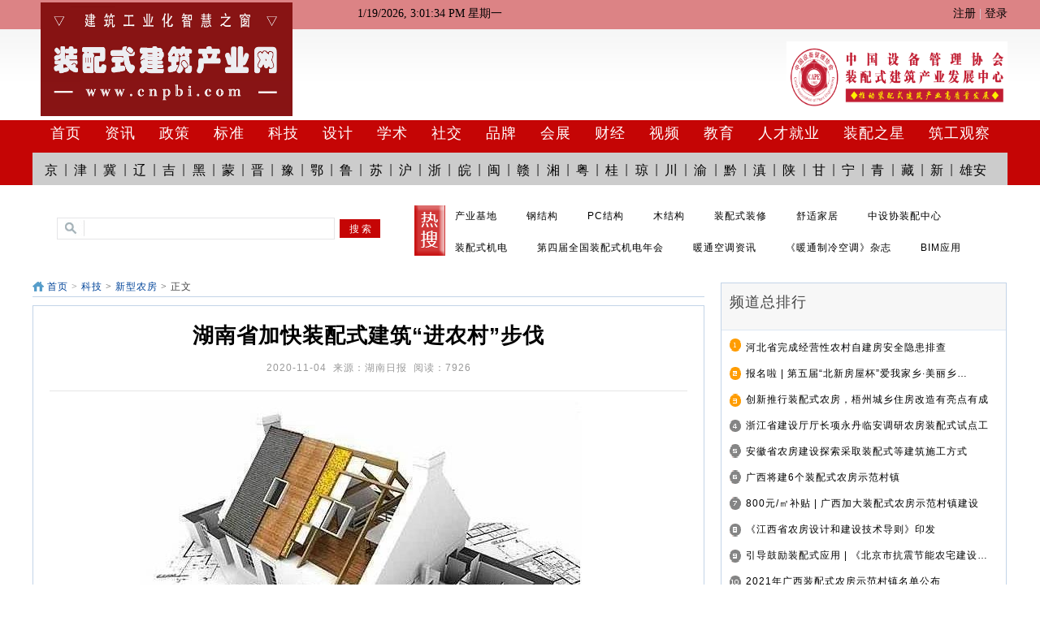

--- FILE ---
content_type: text/html
request_url: http://keji.cnpbi.com/nf/1985.html
body_size: 27641
content:
<!DOCTYPE html PUBLIC "-//W3C//DTD XHTML 1.0 Transitional//EN" "http://www.w3.org/TR/xhtml1/DTD/xhtml1-transitional.dtd">
<html xmlns="http://www.w3.org/1999/xhtml">
<head>
<meta http-equiv="Content-Type" content="text/html; charset=utf-8" />
<meta http-equiv="X-UA-Compatible" content="IE=7" />
<meta name="viewport" content="width=device-width,initial-scale=1.0, minimum-scale=1.0, maximum-scale=1.0, user-scalable=no"/>
<link rel="shortcut icon" href="http://www.cnpbi.com/favicon.ico" type="image/x-icon">
<title>湖南省加快装配式建筑“进农村”步伐-【装配式建筑产业网】</title>
<meta name="keywords" content="湖南省,装配式建筑,进农村步伐">
<meta name="description" content="与传统建筑相比，装配式建筑有很多优势，比如安装速度快，施工期短；车间批量生产，建筑质量有保证；量身定做，减少了材料浪费；安装方便，节省人工">
<link href="http://www.cnpbi.com/statics/css/reset.css" rel="stylesheet" type="text/css" />
<link href="http://www.cnpbi.com/statics/css/default_blue.css" rel="stylesheet" type="text/css" />

<script type="text/javascript" src="http://www.cnpbi.com/statics/js/jquery.min.js"></script>
<script type="text/javascript" src="http://www.cnpbi.com/statics/js/jquery.sgallery.js"></script>
<script type="text/javascript" src="http://www.cnpbi.com/statics/js/search_common.js"></script>
<script type="text/javascript" src="http://www.cnpbi.com/statics/js/slider.js"></script>
<script type="text/javascript" src="http://www.cnpbi.com/statics/js/modernizr.custom.js"></script>
<script type="text/javascript" src="http://www.cnpbi.com/statics/js/jquery.dlmenu.js"></script>
<script type="text/javascript" src="http://www.cnpbi.com/statics/js/ZeroClipboard.js"></script>
<script type="text/javascript">
var windowWidth = $(window).width();
if(windowWidth < 1100)
{
$(function(){
	$( '#dl-menu' ).dlmenu();
});
}
</script>

</head>
<body>

<div class="topdh">
 <div class="header-m">
	<a href="http://www.cnpbi.com" class="logo"><img src="http://www.cnpbi.com/statics/images/v9/logo.jpg" ></a>
    <a href="" class="sy_lmname"><span> </span></a>
	<a href="http://www.cnpbi.com/index.php?m=search" class="search"><span>目的地搜索</span></a>
	<a href="http://www.cnpbi.com/index.php?m=member&c=index&a=login" class="user-icon"><span>用户中心</span></a>
	<div id="dl-menu" class="dl-menuwrapper">
		<button id="dl-menu-button" title="地区频道">地区频道</button>
		<ul class="dl-menu">
        
			 <li><a target="_blank" href="http://beijing.cnpbi.com/ ">北京</a></li> 
             <li><a target="_blank" href="http://tianjin.cnpbi.com/ ">天津</a></li> 
             <li><a target="_blank" href="http://hebei.cnpbi.com/ ">河北</a></li> 
             <li><a target="_blank" href="http://liaoning.cnpbi.com/ ">辽宁</a></li> 
             <li><a target="_blank" href="http://jilin.cnpbi.com/ ">吉林</a></li> 
             <li><a target="_blank" href="http://heilongjiang.cnpbi.com/ ">黑龙江</a></li> 
             <li><a target="_blank" href="http://neimeng.cnpbi.com/ ">内蒙古</a></li> 
             <li><a target="_blank" href="http://shanxi.cnpbi.com/ ">山西</a></li> 
             <li><a target="_blank" href="http://henan.cnpbi.com/ ">河南</a></li> 
             <li><a target="_blank" href="http://hubei.cnpbi.com/ ">湖北</a></li> 
             <li><a target="_blank" href="http://shandong.cnpbi.com/ ">山东</a></li> 
             <li><a target="_blank" href="http://jiangsu.cnpbi.com/ ">江苏</a></li> 
             <li><a target="_blank" href="http://shanghai.cnpbi.com/ ">上海</a></li> 
             <li><a target="_blank" href="http://zhejiang.cnpbi.com/ ">浙江</a></li> 
             <li><a target="_blank" href="http://anhui.cnpbi.com/ ">安徽</a></li> 
             <li><a target="_blank" href="http://fujian.cnpbi.com/ ">福建</a></li> 
             <li><a target="_blank" href="http://jiangxi.cnpbi.com/ ">江西</a></li> 
             <li><a target="_blank" href="http://hunan.cnpbi.com/ ">湖南</a></li> 
             <li><a target="_blank" href="http://guangdong.cnpbi.com/ ">广东</a></li> 
             <li><a target="_blank" href="http://guangxi.cnpbi.com/ ">广西</a></li> 
             <li><a target="_blank" href="http://hainan.cnpbi.com/ ">海南</a></li> 
             <li><a target="_blank" href="http://sichuan.cnpbi.com/ ">四川</a></li> 
             <li><a target="_blank" href="http://chongqing.cnpbi.com/ ">重庆</a></li> 
             <li><a target="_blank" href="http://guizhou.cnpbi.com/ ">贵州</a></li> 
             <li><a target="_blank" href="http://yunnan.cnpbi.com/ ">云南</a></li> 
             <li><a target="_blank" href="http://shan.cnpbi.com/ ">陕西</a></li> 
             <li><a target="_blank" href="http://gansu.cnpbi.com/ ">甘肃</a></li> 
             <li><a target="_blank" href="http://ningxia.cnpbi.com/ ">宁夏</a></li> 
             <li><a target="_blank" href="http://qinghai.cnpbi.com/ ">青海</a></li> 
             <li><a target="_blank" href="http://xizang.cnpbi.com/ ">西藏</a></li> 
             <li><a target="_blank" href="http://xinjiang.cnpbi.com/ ">新疆</a></li> 
             <li><a target="_blank" href="http://xiongan.cnpbi.com/ ">雄安</a></li> 
		</ul>
	</div>
</div>
 <div class="navi" id="navi">
  <ul>
			<a href="http://www.cnpbi.com">推荐</a>
			<a href="http://news.cnpbi.com/">资讯</a>
			<a href="http://policy.cnpbi.com/">政策</a>
			<a href="http://biaozhun.cnpbi.com/">标准</a>
            <a href="http://huizhan.cnpbi.com/">会展</a>
            <a href="http://center.cnpbi.com/">中心</a>
			<a href="http://keji.cnpbi.com/">科技</a>
			<a href="http://bim.cnpbi.com/">设计</a>
			<a href="http://thesis.cnpbi.com/">学术</a>
			<a href="http://bbs.cnpbi.com/portal.php">社交</a>
			<a href="http://build.cnpbi.com/">财经</a>
			<a href="http://hr.cnpbi.com/">人才就业</a>
			<a href="http://star.cnpbi.com/">装配之星</a>
			<a href="http://home.cnpbi.com/">筑工观察</a>
         
         </ul> 
 </div>
</div>
<div class="body-top">
   
            <div style="width:1200px; height:40px; margin:0 auto;"><span class="rt"><script type="text/javascript">document.write('<iframe src="http://www.cnpbi.com/index.php?m=member&c=index&a=mini&forward='+encodeURIComponent(location.href)+'&siteid=1" allowTransparency="true"  width="800" height="24" frameborder="0" scrolling="no"></iframe>')</script></span></div>
    </div>
</div>
<div class="header">
  <div class="header1">
	<div class="logo"><a href="http://www.cnpbi.com/"><img src="http://www.cnpbi.com/statics/images/v9/logo.jpg" /></a></div>
    <div class="headg">
      <iframe  width="431" height="87"  frameborder="no" border="0" marginwidth="0" marginheight="0" scrolling="no" src="http://www.cnpbi.com/top.html"></iframe>
    </div>
    <div class="headg2">
    <a href="http://center.cnpbi.com/"><img src="http://www.cnpbi.com/statics/images/v9/head2.png" /></a>
    </div>
  </div>

    <div class="header2">
    <div class="nav-bar">
    	<map>
        	<ul class="nav-site">
			<li><a href="http://www.cnpbi.com"><span>首页</span></a></li>
			<li class="line">|</li>
			<li><a href="http://news.cnpbi.com/"><span>资讯</span></a></li>
            <li class="line">|</li>
			<li><a href="http://policy.cnpbi.com/"><span>政策</span></a></li>
            <li class="line">|</li>
			<li><a href="http://biaozhun.cnpbi.com/"><span>标准</span></a></li>
            <li class="line">|</li>
			<li><a href="http://keji.cnpbi.com/"><span>科技</span></a></li>
            <li class="line">|</li>
			<li><a href="http://bim.cnpbi.com/"><span>设计</span></a></li>
            <li class="line">|</li>
			<li><a href="http://thesis.cnpbi.com/"><span>学术</span></a></li>
            <li class="line">|</li>
			<li><a href="http://bbs.cnpbi.com/portal.php"><span>社交</span></a></li>
            <li class="line">|</li>
			<li><a href="http://brand.cnpbi.com/"><span>品牌</span></a></li>
            <li class="line">|</li>
			<li><a href="http://huizhan.cnpbi.com/"><span>会展</span></a></li>
            <li class="line">|</li>
			<li><a href="http://build.cnpbi.com/"><span>财经</span></a></li>
            <li class="line">|</li>
			<li><a href="http://video.cnpbi.com/"><span>视频</span></a></li>
            <li class="line">|</li>
			<li><a href="http://jiaoyu.cnpbi.com/"><span>教育</span></a></li>
            <li class="line">|</li>
			<li><a href="http://hr.cnpbi.com/"><span>人才就业</span></a></li>
            <li class="line">|</li>
			<li><a href="http://star.cnpbi.com/"><span>装配之星</span></a></li>
            <li class="line">|</li>
			<li><a href="http://home.cnpbi.com/"><span>筑工观察</span></a></li>
            </ul>
       
        </map>
    
	
	
    </div> 
 
     <div class="nav-bar2">
    <li><a href="http://beijing.cnpbi.com/">京</a></li><li>|</li><li><a href="http://tianjin.cnpbi.com/">津</a></li><li>|</li><li><a href="http://hebei.cnpbi.com/">冀</a></li><li>|</li><li><a href="http://liaoning.cnpbi.com/">辽</a></li><li>|</li><li><a href="http://jilin.cnpbi.com/">吉</a></li><li>|</li><li><a href="http://heilongjiang.cnpbi.com/">黑</a></li><li>|</li><li><a href="http://neimeng.cnpbi.com/">蒙</a></li><li>|</li><li><a href="http://shanxi.cnpbi.com/">晋</a></li><li>|</li><li><a href="http://henan.cnpbi.com/">豫</a></li><li>|</li><li><a href="http://hubei.cnpbi.com/">鄂</a></li><li>|</li><li><a href="http://shandong.cnpbi.com/">鲁</a></li><li>|</li><li><a href="http://jiangsu.cnpbi.com/">苏</a></li><li>|</li><li><a href="http://shanghai.cnpbi.com/">沪</a></li><li>|</li><li><a href="http://zhejiang.cnpbi.com/">浙</a></li><li>|</li><li><a href="http://anhui.cnpbi.com/">皖</a></li><li>|</li><li><a href="http://fujian.cnpbi.com/">闽</a></li><li>|</li><li><a href="http://jiangxi.cnpbi.com/">赣</a></li><li>|</li><li><a href="http://hunan.cnpbi.com/">湘</a></li><li>|</li><li><a href="http://guangdong.cnpbi.com/">粤</a></li><li>|</li><li><a href="http://guangxi.cnpbi.com/">桂</a></li><li>|</li><li><a href="http://hainan.cnpbi.com/">琼</a></li><li>|</li><li><a href="http://sichuan.cnpbi.com/">川</a></li><li>|</li><li><a href="http://chongqing.cnpbi.com/">渝</a></li><li>|</li><li><a href="http://guizhou.cnpbi.com/">黔</a></li><li>|</li><li><a href="http://yunnan.cnpbi.com/">滇</a></li><li>|</li><li><a href="http://shan.cnpbi.com/">陕</a></li><li>|</li><li><a href="http://gansu.cnpbi.com/">甘</a></li><li>|</li><li><a href="http://ningxia.cnpbi.com/">宁</a></li><li>|</li><li><a href="http://qinghai.cnpbi.com/">青</a></li><li>|</li><li><a href="http://xizang.cnpbi.com/">藏</a></li><li>|</li><li><a href="http://xinjiang.cnpbi.com/">新</a></li><li>|</li><li><a href="http://xiongan.cnpbi.com/">雄安</a></li>
    </div>
</div>
  <div class="header3">
     <div class="search">
    	

        <div class="bd">
            <form action="http://www.cnpbi.com/index.php" method="get" target="_blank">
				<input type="hidden" name="m" value="search"/>
				<input type="hidden" name="c" value="index"/>
				<input type="hidden" name="a" value="init"/>
				<input type="hidden" name="typeid" value="56" id="typeid"/>
				<input type="hidden" name="siteid" value="1" id="siteid"/>
                <input type="text" class="text" name="q" id="q"/><input type="submit" value="搜 索" class="button" />
            </form>
        </div>
    </div>
    <div class="resoul"><img src="http://www.cnpbi.com/statics/images/v9/resou.png" />
    </div>
    <div class="resour">
    <li><a target="_blank" href="http://news.cnpbi.com/cyyq/3050.html">产业基地</a></li>
    <li><a target="_blank" href="http://bim.cnpbi.com/gjg/">钢结构</a></li>
    <li><a target="_blank" href="http://bim.cnpbi.com/pc/">PC结构</a></li>
    <li><a target="_blank" href="http://bim.cnpbi.com/mjg/">木结构</a></li>
    <li><a target="_blank" href="http://news.cnpbi.com/ythzs/">装配式装修</a></li>
    <li><a target="_blank" href="http://news.cnpbi.com/ythzs/ssjj/">舒适家居</a></li>
    <li><a target="_blank" href="http://center.cnpbi.com">中设协装配中心</a></li>
    <li><a target="_blank" href="http://news.cnpbi.com/zphsg/zpsjd/">装配式机电</a></li>
    <li><a target="_blank" href="http://center.cnpbi.com/wjtg/">第四届全国装配式机电年会</a></li>
    <li><a target="_blank" href="http://news.cnpbi.com/gchsc/ntkt/">暖通空调资讯</a></li>
    <li><a target="_blank" href="http://www.hvrac.cn/">《暖通制冷空调》杂志</a></li>
    
<li><a target="_blank" href="http://bim.cnpbi.com/bim/">BIM应用</a></li>
    </div>
    </div>   </div>

<div class="main">
<div class="main1">
<script language="javascript" src="http://www.cnpbi.com/caches/poster_js/45.js"></script>
</div>
<div class="fenge">
    </div>
	<div class="col-left">
      <div class="sjgg">
       <script language="javascript" src="http://www.cnpbi.com/caches/poster_js/93.js"></script>
      </div>
    	<div class="crumbs"><a href="http://www.cnpbi.com">首页</a><span> &gt; </span><a href="http://keji.cnpbi.com/">科技</a> > <a href="http://keji.cnpbi.com/nf/">新型农房</a> >  正文</div>
        <div id="Article">
        	<h1>湖南省加快装配式建筑“进农村”步伐<br />
             
 
<div class="dianji">           
<span>2020-11-04&nbsp;&nbsp;来源：湖南日报&nbsp;&nbsp;阅读：<span id="hits"></span></span>
</div>


</h1>
			
			<div class="content">
							<div style="text-align: center;"><span style="font-size:16px;"><img alt="" src="http://www.cnpbi.com/uploadfile/2021/0927/20210927023401945.jpg" style="width: 564px; height: 378px;" /></span></div>
<br />
<span style="font-size:16px;">我国装配式建筑市场不断壮大，而湖南又走在全国前列，现已形成比较完善的技术研发、产品制造和现场安装体系。统计结果表明，我省共有各类装配式建筑规模企业60多家，其中国家级产业基地9家，并实现了省内14个市州装配式建筑生产基地和项目全覆盖，年生产能力突破3000万平方米。根据全省统一部署，到今年年底，长株潭三市中心城区装配式建筑面积在新建项目中的占比要达到50%，其他市州达到30%，从而形成新的千亿产业。</span>
<p><span style="font-size:16px;">与传统建筑相比，装配式建筑有很多优势，比如安装速度快，施工期短；车间批量生产，建筑质量有保证；量身定做，减少了材料浪费；安装方便，节省人工；环境友好，粉尘噪声污染少等。相对于传统建筑业，装配式建筑可以说是一场革命。事实上，它不仅适合城市使用，在农村同样大有可为。</span></p>
<p><span style="font-size:16px;">纵观农村住房建筑历史，第一代是木房子、土砖房等，相对简陋；第二代以砖混结构为主，从上世纪80年代中后期起步，造型较为单一，目前逐渐老化，屋顶漏水、墙面瓷砖脱落等问题严重。目前农民进一步改善居住条件的愿望比较强烈，第三代农村住房建设高潮已然奏响序曲。</span></p>
<p><span style="font-size:16px;">建设新一代农村住房，首先应注重资源节约，不再过度消耗土地资源，拆后留下一堆废渣；其次是舒适美丽，应突破住房遮风避雨的初级功能，不仅内部结构优化，外观造型也可更个性化；还要安全便捷，应综合考虑防震防灾、农村劳动力减少、便于升级改造等因素。笔者曾在某偏僻山村见到一幢小巧玲珑的装配式民居，不但结构精致，而且色彩丰富，村民们都很喜欢，并认为传统工艺建不出这么漂亮的房子。</span></p>
<p><span style="font-size:16px;">在广大农村地区，装配式建筑还处于养在深闺人未识的阶段。因为宣传不够、对接不畅，很多村民仍按老套路建房，留下不少建了框架却来不及装修的半拉子工程。如果当初选择装配式建筑，或许早就乔迁新居了。相关企业推广装配式建筑，或可从城市走进乡村，用农民喜闻乐见的方式介绍自己的产品，从而撬动农村这个大市场。（文/罗岳平）</span></p>
				<!--内容关联投票-->
				                
						</div>
            
      
    
 
    
 

            
             <div class="share-platform">
		<div class="share-platform-l">分享：</div>
		<div class="share-platform-r">
			<div class="bdsharebuttonbox">
				<a href="#" class="bds_weixin" data-cmd="weixin" title="分享到微信"></a>
				<a href="#" class="bds_tsina" data-cmd="tsina" title="分享到新浪微博"></a>
				<a href="#" class="bds_sqq" data-cmd="sqq" title="分享到QQ好友"></a>
				<a href="#" class="bds_qzone" data-cmd="qzone" title="分享到QQ空间"></a>
			</div>
			
		</div>
	</div>
   
            <div style="margin-top:50px; background-color:#f1ebeb; padding-left:10px;">声明：以上内容整理自互联网，如有侵权，请联系删除！</div>
			<div id="pages" class="text-c"></div>
            <p  class="xgrc" style="margin-bottom:10px">
            <strong>相关热词搜索：</strong><a href="http://www.cnpbi.com/index.php?m=content&c=tag&a=lists&tag=%E6%B9%96%E5%8D%97%E7%9C%81" class="blue">湖南省</a> 	<a href="http://www.cnpbi.com/index.php?m=content&c=tag&a=lists&tag=%E8%A3%85%E9%85%8D%E5%BC%8F%E5%BB%BA%E7%AD%91" class="blue">装配式建筑</a> 	<a href="http://www.cnpbi.com/index.php?m=content&c=tag&a=lists&tag=%E8%BF%9B%E5%86%9C%E6%9D%91%E6%AD%A5%E4%BC%90" class="blue">进农村步伐</a> 	            </p>
            <p class="f14">
                <strong>上一篇：</strong><a href="http://keji.cnpbi.com/nf/1859.html">《安徽省农房设计技术导则》</a><br />
                <strong>下一篇：</strong><a href="http://keji.cnpbi.com/nf/2063.html">广西住建厅组织装配式农房企业加紧住房灾后重建</a>
            </p>
                                            <div class="bk15"></div>
            
      </div>
     
      <div class="bk10">
      </div>
      <div class="sjgg">
       <script language="javascript" src="http://www.cnpbi.com/caches/poster_js/100.js"></script>
      </div>
      
  </div>
    <div class="col-auto">
        <div class="box">
            <h5 class="title-2">频道总排行</h5>
            <ul class="content digg">
												<li><a href="http://keji.cnpbi.com/nf/2938.html" target="_blank" title="河北省完成经营性农村自建房安全隐患排查">河北省完成经营性农村自建房安全隐患排查</a></li>
									<li><a href="http://keji.cnpbi.com/nf/4019.html" target="_blank" title="报名啦 | 第五届“北新房屋杯”爱我家乡·美丽乡村新型农房设计作品大赛征集方案">报名啦 | 第五届&ldquo;北新房屋杯&rdquo;爱我家乡&middot;美丽乡…</a></li>
									<li><a href="http://keji.cnpbi.com/nf/169.html" target="_blank" title="创新推行装配式农房，梧州城乡住房改造有亮点有成效">创新推行装配式农房，梧州城乡住房改造有亮点有成效</a></li>
									<li><a href="http://keji.cnpbi.com/nf/183.html" target="_blank" title="浙江省建设厅厅长项永丹临安调研农房装配式试点工作">浙江省建设厅厅长项永丹临安调研农房装配式试点工作</a></li>
									<li><a href="http://keji.cnpbi.com/nf/3784.html" target="_blank" title="安徽省农房建设探索采取装配式等建筑施工方式">安徽省农房建设探索采取装配式等建筑施工方式</a></li>
									<li><a href="http://keji.cnpbi.com/nf/4065.html" target="_blank" title="广西将建6个装配式农房示范村镇">广西将建6个装配式农房示范村镇</a></li>
									<li><a href="http://keji.cnpbi.com/nf/4582.html" target="_blank" title="800元/㎡补贴 | 广西加大装配式农房示范村镇建设">800元/㎡补贴 | 广西加大装配式农房示范村镇建设</a></li>
									<li><a href="http://keji.cnpbi.com/nf/4249.html" target="_blank" title="《江西省农房设计和建设技术导则》印发">《江西省农房设计和建设技术导则》印发</a></li>
									<li><a href="http://keji.cnpbi.com/nf/4247.html" target="_blank" title="引导鼓励装配式应用 | 《北京市抗震节能农宅建设工作方案（2021-2025年）》印发实施">引导鼓励装配式应用 | 《北京市抗震节能农宅建设…</a></li>
									<li><a href="http://keji.cnpbi.com/nf/4271.html" target="_blank" title="2021年广西装配式农房示范村镇名单公布">2021年广西装配式农房示范村镇名单公布</a></li>
							            </ul>
        </div>
        <div class="bk10"></div>
        <div class="lanmugg">
            <script language="javascript" src="http://www.cnpbi.com/caches/poster_js/20.js"></script>
        </div>
    </div>
</div>
<script type="text/javascript">
<!--
	function show_ajax(obj) {
		var keywords = $(obj).text();
		var offset = $(obj).offset();
		var jsonitem = '';
		$.getJSON("http://www.cnpbi.com/index.php?m=content&c=index&a=json_list&type=keyword&modelid=1&id=1985&keywords="+encodeURIComponent(keywords),
				function(data){
				var j = 1;
				var string = "<div class='point key-float'><div style='position:relative'><div class='arro'></div>";
				string += "<a href='JavaScript:;' onclick='$(this).parent().parent().remove();' hidefocus='true' class='close'><span>关闭</span></a><div class='contents f12'>";
				if(data!=0) {
				  $.each(data, function(i,item){
					j = i+1;
					jsonitem += "<a href='"+item.url+"' target='_blank'>"+j+"、"+item.title+"</a><BR>";
					
				  });
					string += jsonitem;
				} else {
					string += '没有找到相关的信息！';
				}
					string += "</div><span class='o1'></span><span class='o2'></span><span class='o3'></span><span class='o4'></span></div></div>";		
					$(obj).after(string);
					$('.key-float').mouseover(
						function (){
							$(this).siblings().css({"z-index":0})
							$(this).css({"z-index":1001});
						}
					)
					$(obj).next().css({ "left": +offset.left-100, "top": +offset.top+$(obj).height()+12});
				});
	}

	function add_favorite(title) {
		$.getJSON('http://www.cnpbi.com/api.php?op=add_favorite&title='+encodeURIComponent(title)+'&url='+encodeURIComponent(location.href)+'&'+Math.random()+'&callback=?', function(data){
			if(data.status==1)	{
				$("#favorite").html('收藏成功');
			} else {
				alert('请登录');
			}
		});
	}

$(function(){
  $('#Article .content img').LoadImage(true, 660, 660,'http://www.cnpbi.com/statics/images/s_nopic.gif');    
})
//-->
</script>
<script language="JavaScript" src="http://www.cnpbi.com/api.php?op=count&id=1985&modelid=1"></script>
<script>window._bd_share_config={"common":{"bdSnsKey":{},"bdText":"分享到新浪微博","bdMini":"1","bdMiniList":["bdxc","tqf","douban","bdhome","sqq","thx","ibaidu","meilishuo","mogujie","diandian","huaban","duitang","hx","fx","youdao","sdo","qingbiji","people","xinhua","mail","isohu","yaolan","wealink","ty","iguba","fbook","twi","linkedin","h163","evernotecn","copy","print"],"bdPic":"","bdStyle":"1","bdSize":"32"},"share":{}};with(document)0[(getElementsByTagName('head')[0]||body).appendChild(createElement('script')).src='http://bdimg.share.baidu.com/static/api/js/share.js?v=89860593.js?cdnversion='+~(-new Date()/36e5)];</script>

<div class="ft">
    	<a href="http://www.cnpbi.com">装配式建筑产业网•建筑工业化智慧之窗</a></br>
        <a>新闻热线：010-63381153</a></br>
        <a>投稿邮箱：cnpbi2020@126.com</a>
</div>
<div class="ditu">
</div>
<div class="footer">
<div class="footer-t">
<p class="info">

 <a target="_blank" href="http://www.cnpbi.com/about/us/ ">关于我们</a>-
  <a target="_blank"  href="http://www.cnpbi.com/about/zddw/ ">指导单位</a>-
   <a target="_blank"  href="http://www.cnpbi.com/about/yydw/ ">运营单位</a>-
   <a target="_blank"  href="http://www.cnpbi.com/about/swhz/ ">商务合作</a>-
   <a target="_blank"  href="http://www.cnpbi.com/about/bqsm/ ">版权声明</a>-
   <a target="_blank"  href="http://www.cnpbi.com/about/lxwm/ ">联系我们</a>
<br />
 
</div>
<div class="footer-b">
 <div class="footer-bn">
  <div class="footer-b-l">
    <img src="http://www.cnpbi.com/statics/images/v9/zxewm.jpg" /><img src="http://www.cnpbi.com/statics/images/v9/wzewm.jpg" />
  </div>
  <div class="footer-b-r">
   <li>装配式建筑产业网是建筑工业化互联网综合信息平台，旨在推动装配式建筑产业高质量发展！</li>
 <li>集产业资讯、科技、教育、财经、品牌、商机、营销、管理、人事等一站式服务平台，产业发展智慧之窗！</li>
  
  <li>Copyright© 2020-2023筑工网云•装配式建筑产业网  版权所有 </li>
  <li>服务热线：010-63381153        63583383 &nbsp;&nbsp;&nbsp;&nbsp;  违法和不良信息举报电话：18515807217</li>
  <li>地址：北京市西城区广安门外大街168号朗琴国际大厦B座15层</li>
  <li><div style="width:640px;margin:0 auto;  float:left">
		 		<a target="_blank" href="http://www.beian.gov.cn/portal/registerSystemInfo?recordcode=11010202009087" style="display:inline-block;text-decoration:none;height:20px;line-height:20px;"><img src="http://www.cnpbi.com/img/gawb.png" style="float:left; width:20px; height:20px;"/><p style="float:left;height:20px;line-height:20px;margin: 0px 0px 0px 5px; color:#939393;">京公网安备 11010202009087号</p></a> <a style="display:inline-block;text-decoration:none;height:20px;line-height:20px;margin-left:40px;" target="_blank" href="https://beian.miit.gov.cn/"><p style="float:left;height:20px;line-height:20px;margin: 0px 0px 0px 5px; color:#939393;">京ICP备2020041775号</p></a>
		 	</div>
		            </li>
  </div>
  <div class="toTop">回顶部</div>
</div>
</div>
 <div style="width:1200px; text-align:center; margin:0 auto;">
 <img src="http://www.cnpbi.com/statics/images/v9/foot_d.png" />
 </div>
</div>
<script type="text/javascript">
$(function(){
	$(".picbig").each(function(i){
		var cur = $(this).find('.img-wrap').eq(0);
		var w = cur.width();
		var h = cur.height();
	   $(this).find('.img-wrap img').LoadImage(true, w, h,'http://www.cnpbi.com/statics/images/msg_img/loading.gif');
	});
})
</script>
<script>
var _hmt = _hmt || [];
(function() {
  var hm = document.createElement("script");
  hm.src = "https://hm.baidu.com/hm.js?ae32069893bf34de99da3bdf08c9e546";
  var s = document.getElementsByTagName("script")[0]; 
  s.parentNode.insertBefore(hm, s);
})();
</script>

</body>
</html>

<script type="text/javascript">
	$(document).ready(function() {
		// 初始时，“返回顶部”标签隐藏
		$(".toTop").hide();
		$(window).scroll(function() {
			// 若滚动的高度，超出指定的高度后，“返回顶部”的标签出现。
			if($(document).scrollTop() >= 150) {
				$(".toTop").show();
			} else {
				$(".toTop").hide();
			}
		})
		// 绑定点击事件，实现返回顶部的效果
		$(".toTop").click(function() {
			$(document).scrollTop(0);
		})
 
	})
</script>

--- FILE ---
content_type: text/html; charset=utf-8
request_url: http://www.cnpbi.com/api.php?op=count&id=1985&modelid=1
body_size: 93
content:
$('#todaydowns').html('1');$('#weekdowns').html('3');$('#monthdowns').html('4');$('#hits').html('7926');

--- FILE ---
content_type: text/html; charset=utf-8
request_url: http://www.cnpbi.com/index.php?m=member&c=index&a=mini&forward=http%3A%2F%2Fkeji.cnpbi.com%2Fnf%2F1985.html&siteid=1
body_size: 716
content:
<style>
body,html{background:none; padding:0; margin:0}
.log{line-height:24px;*line-height:27px; height:24px;float:right; font-size:14px}
.log span{color:#ced9e7}
.log a{color:#000;text-decoration: none;}
.log a:hover{text-decoration: underline;}
.log .snda{ position:relative; bottom:-3px}
.log .upv_btn{height: 24px; padding-left: 14px; position: relative; background:url(http://www.cnpbi.com/statics/images/up_btn.gif) no-repeat 0px 0px; margin-left:0px; margin-right:10px; *background-position:0px 5px;}
.log .r{float:right;}
.log .w27{* width:320px;}

</style>
<body style="background-color:transparent; margin-top:5px;">
<div style="line-height:24px; width:300px;  float:left;font-size:14px" id="jnkc">
</div>
<script>setInterval("jnkc.innerHTML=new Date().toLocaleString()+' 星期'+'日一二三四五六'.charAt(new Date().getDay());",1000);
 
</script>
<div class="log w27"> <span class="r"><a href="http://bbs.cnpbi.com/member.php?mod=register" target="_blank">注册</a> <span>|</span> <a href="http://www.cnpbi.com/index.php?m=member&c=index&a=login&forward=http%3A%2F%2Fkeji.cnpbi.com%2Fnf%2F1985.html&siteid=1" target="_top">登录</a>
</div>
</body>